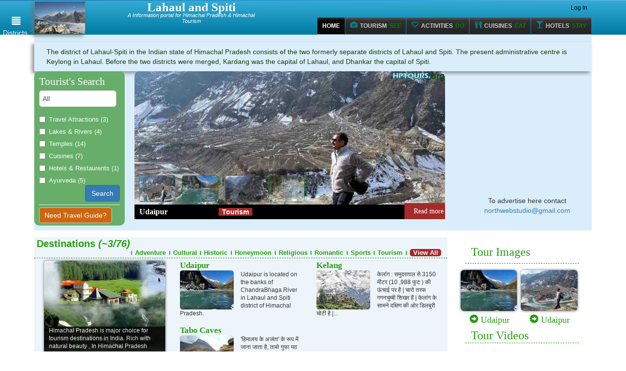

--- FILE ---
content_type: text/html; charset=UTF-8
request_url: https://lahaul-spiti.hptours.org/
body_size: 14214
content:
<!DOCTYPE html>
<html lang="en" dir="ltr" prefix="content: http://purl.org/rss/1.0/modules/content/ dc: http://purl.org/dc/terms/ foaf: http://xmlns.com/foaf/0.1/ rdfs: http://www.w3.org/2000/01/rdf-schema# sioc: http://rdfs.org/sioc/ns# sioct: http://rdfs.org/sioc/types# skos: http://www.w3.org/2004/02/skos/core# xsd: http://www.w3.org/2001/XMLSchema#">
<head>
  <link rel="profile" href="https://www.w3.org/1999/xhtml/vocab" />
  <meta name="viewport" content="width=device-width, initial-scale=1.0">
  <meta name="HandheldFriendly" content="true" />
  <meta name="apple-touch-fullscreen" content="YES" />    
  <!--[if IE]><![endif]-->
<meta http-equiv="Content-Type" content="text/html; charset=utf-8" />
<meta name="google-site-verification" content="FS3Zq2Omth26OROuLd0es5rRR29F9TxzxRLqb52YQzI" />
<link rel="shortcut icon" href="https://lahaul-spiti.hptours.org/sites/all/themes/custom/studiotravel/favicon.ico" type="image/vnd.microsoft.icon" />
<meta name="description" content="The district of Lahaul-Spiti in the Indian state of Himachal Pradesh consists of the two formerly separate districts of Lahaul and Spiti. The present administrative centre is Keylong in Lahaul. Before the two districts were merged, Kardang was the capital of Lahaul, and Dhankar the capital of Spiti. tourism destinations in Lahaul and Spiti, Hotels in Lahaul and Spiti, Lakes in" />
<meta name="abstract" content="The district of Lahaul-Spiti in the Indian state of Himachal Pradesh consists of the two formerly separate districts of Lahaul and Spiti. The present administrative centre is Keylong in Lahaul. Before the two districts were merged, Kardang was the capital of Lahaul, and Dhankar the capital of Spiti. tourism destinations in Lahaul and Spiti, Hotels in Lahaul and Spiti, Lakes in Lahaul and Spiti, Cuisines in Lahaul and Spiti, Things to EAT in Lahaul and Spiti, activities to do in Lahaul and Spiti, Lahaul and Spiti tourism, Lahaul and Spiti travels, Temples in Lahaul and Spiti, Lahaul and Spiti food, how to reach Lahaul and Spiti, Lahaul and Spiti help, Lahaul and Spiti information by HPtours" />
<meta name="keywords" content=", tourism destinations in Lahaul and Spiti, Hotels in Lahaul and Spiti, Lakes in Lahaul and Spiti, Cuisines in Lahaul and Spiti, Things to EAT in Lahaul and Spiti, activities to do in Lahaul and Spiti, Lahaul and Spiti tourism, Lahaul and Spiti travels, Temples in Lahaul and Spiti, Lahaul and Spiti food, how to reach Lahaul and Spiti, Lahaul and Spiti help, Lahaul and Spiti,hptours" />
<meta name="generator" content="Drupal 7 (http://drupal.org)" />
<link rel="canonical" href="https://lahaul-spiti.hptours.org/" />
<link rel="shortlink" href="https://lahaul-spiti.hptours.org/" />
<meta property="og:site_name" content="Lahaul and Spiti" />
<meta property="og:type" content="website" />
<meta property="og:url" content="https://lahaul-spiti.hptours.org/" />
<meta property="og:title" content="Lahaul and Spiti" />
  <title>Lahaul and Spiti | A Information portal for Himachal Pradesh & Himachal Tourism | Hptours.org</title>
  <link type="text/css" rel="stylesheet" href="https://cdn.jsdelivr.net/npm/bootstrap@3.4.1/dist/css/bootstrap.min.css" media="all" />
<link type="text/css" rel="stylesheet" href="https://cdn.jsdelivr.net/npm/@unicorn-fail/drupal-bootstrap-styles@0.0.2/dist/3.3.1/7.x-3.x/drupal-bootstrap.min.css" media="all" />
<link type="text/css" rel="stylesheet" href="/sites/default/files/advagg_css/css__9cWqptSUNYq5YedfIwh33VxtugFVWjDdEsblT8GhLKI__quUjyhSfbEukHj8a0hYvzm9VTmPALmSZvA0xfM_Oxzo__0MmmMIWn_y181lVN9KtMmbjFb8ne70Oilww86lXUf-o.css" media="all" />
<link type="text/css" rel="stylesheet" href="/sites/default/files/advagg_css/css__V4q25nWZD1cmdRYjqJKJAK3l1nJ6QXVnPIYRaZQz1kA__3PWeSxBEp25JZfdB0q4a1THV5KGElJ3sZQngWGz2xDM__0MmmMIWn_y181lVN9KtMmbjFb8ne70Oilww86lXUf-o.css" media="all" />
<link type="text/css" rel="stylesheet" href="/sites/default/files/advagg_css/css__Vv8V0EzWlT6LLp-trKlaeh2tQJuyjuCdFd1WvIz_sBo__AhFvwB_ywXC9w74IuTth8zRU0L0aw-cgiMq1IuPD4TY__0MmmMIWn_y181lVN9KtMmbjFb8ne70Oilww86lXUf-o.css" media="all" />
<link type="text/css" rel="stylesheet" href="/sites/default/files/advagg_css/css__PG8t6mf1rldTI2bmmjWq-5UhP0TPwlLFodiKQpiteFA__2jFZoH1XT6hmCWOkn-eH-PVG7AfGW2Sj4auKd3RKqsg__0MmmMIWn_y181lVN9KtMmbjFb8ne70Oilww86lXUf-o.css" media="all" />
<link type="text/css" rel="stylesheet" href="/sites/default/files/advagg_css/css__eakKKTTk9vC5XKM6bo1dAkRr5ntUf_gCBSmT2phO7lE__xG90s6jBafcmKgb9kLK4NuB4JQ4qPPqXXJ57DF0P-1o__0MmmMIWn_y181lVN9KtMmbjFb8ne70Oilww86lXUf-o.css" media="all" />
<link type="text/css" rel="stylesheet" href="/sites/default/files/advagg_css/css__TPI0q9VmrQmNG2alHGufKcD1x8tfBqWDVF05ne7HggY__9aaCMUjN1EDAcQ871DBt0btyl3tkk3c-XWs0z9hQddY__0MmmMIWn_y181lVN9KtMmbjFb8ne70Oilww86lXUf-o.css" media="all" />
  <!-- HTML5 element support for IE6-8 -->
  <!--[if lt IE 9]>
    <script src="https://cdn.jsdelivr.net/html5shiv/3.7.3/html5shiv-printshiv.min.js"></script>
  <![endif]-->
  <script type="text/javascript">
<!--//--><![CDATA[//><!--
function advagg_fallback(file){var head = document.getElementsByTagName("head")[0];var script = document.createElement("script");script.src = file;script.type = "text/javascript";head.appendChild(script);};
//--><!]]>
</script>
  <script async src="//pagead2.googlesyndication.com/pagead/js/adsbygoogle.js"></script>
    <script>
      (adsbygoogle = window.adsbygoogle || []).push({
        google_ad_client: "ca-pub-2133854294600342",
        enable_page_level_ads: true
      });
    </script>
</head>
<body class="navbar-is-static-top html front not-logged-in no-sidebars page-home domain-lahaul-spiti-cms">
  <div id="skip-link">
    <a href="#main-content" class="element-invisible element-focusable">Skip to main content</a>
  </div>
    <section id="page" class="toggled">
  <div class="ui left vertical inverted sidebar labeled menu" id="slide-nav">
    <div class="sidebar-nav">
                <div class="region region-domain-menu">
    <section id="block-hptours-global-hptours-tour-widget" class="block block-hptours-global clearfix">

      
  <a href="http://hptours.org/" class="domain-nav item" title="Visit Himachal Pradesh">Himachal <i class="right arrow icon"></i></a><a href="http://mandi.hptours.org/" class="domain-nav item" title="Visit Mandi District">Mandi <i class="right arrow icon"></i></a><a href="http://kullu.hptours.org/" class="domain-nav item" title="Visit Kullu">Kullu<i class="right arrow icon"></i></a><a href="http://bilaspur.hptours.org/" class="domain-nav item" title="Visit Bilaspur">Bilaspur<i class="right arrow icon"></i></a><a href="http://chamba.hptours.org/" class="domain-nav item" title="Visit Chamba">Chamba<i class="right arrow icon"></i></a><a href="http://hamirpur.hptours.org/" class="domain-nav item" title="Visit Hamirpur">Hamirpur<i class="right arrow icon"></i></a><a href="http://kinnaur.hptours.org/" class="domain-nav item" title="Visit Kinnaur">Kinnaur<i class="right arrow icon"></i></a><a href="https://lahaul-spiti.hptours.org/" class="domain-nav domain-nav-current domain-current item" title="Visit Lahaul and Spiti">Lahaul and Spiti<i class="right arrow icon"></i></a><a href="http://shimla.hptours.org/" class="domain-nav item" title="Visit Shimla">Shimla<i class="right arrow icon"></i></a><a href="http://solan.hptours.org/" class="domain-nav item" title="Visit Solan">Solan<i class="right arrow icon"></i></a><a href="http://sirmaur.hptours.org/" class="domain-nav item" title="Visit Sirmaur">Sirmaur<i class="right arrow icon"></i></a><a href="http://kangra.hptours.org/" class="domain-nav item" title="Visit Kangra">Kangra<i class="right arrow icon"></i></a><a href="http://una.hptours.org/" class="domain-nav item" title="Visit Una">Una<i class="right arrow icon"></i></a>
</section>
  </div>
          </div>
  </div>
  <div class="pushable" id="page-content-wrapper">
    <div class="ui black big launch right attached fixed button" id="menu-toggle">
    <i class="reorder icon content glyphicon glyphicon-align-justify"></i>
    <span class="text hidden-xs">Districts</span>
    </div>
    <div class="pusher">
      <header>
        <div id="zone-header-wrapper">
                    <div id="section-header" class="col-sm-12 pull-left">

            <div class="grid-8 col-sm-8 region region-menu">

            </div>
          </div>
        </div>
        <div id="navbar" role="banner" class="navbar navbar-static-top navbar-default">
          <div class="container">
            <div class="navbar-header">
              <div class="grid-12 col-sm-12 col-xs-10 region region-branding">
                <div class="branding-data clearfix">
                                    <div class="logo-img col-xs-3 col-sm-4">
                    <a href="/" alt="Lahaul and Spiti " title="Lahaul and Spiti  "><img typeof="foaf:Image" class="img-responsive" src="https://lahaul-spiti.hptours.org/sites/default/files/styles/domain_logo/public/domain-logo/lahaul%20spiti%20District%20Logo%20Himachal%20Pradesh.jpg?itok=QZIiScpb" width="105" height="75" alt="Lahaul and Spitilahaul spiti District Logo Himachal Pradesh" title="lahaul spiti District Logo Himachal Pradesh" /></a>                  </div>
                                                                        <hgroup class="col-xs-9 col-sm-8 site-name-slogan">
                                                                                <h1 class="site-name"><a href="/" title="Home Lahaul and Spiti" class="active">Lahaul and Spiti</a></h1>
                                                                                                    <h6 class="site-slogan">A Information portal for Himachal Pradesh &amp; Himachal Tourism</h6>
                                      </hgroup>
                                  </div>
              </div>
                            <a class="name navbar-brand hidden" href="/" title="Home">Lahaul and Spiti</a>
                            <div class="col-xs-2">
                <!-- .btn-navbar is used as the toggle for collapsed navbar content -->
                <button type="button" class="navbar-toggle" data-toggle="collapse" data-target=".navbar-collapse">
                  <span class="sr-only">Toggle navigation</span>
                  <span class="icon-bar"></span>
                  <span class="icon-bar"></span>
                  <span class="icon-bar"></span>
                </button>
              </div>
            </div>

                          <div class="navbar-collapse collapse">
                <nav role="navigation">
                                                        <ul class="menu nav navbar-nav secondary hidden-xs"><li class="first leaf"><a href="https://www.facebook.com/HimachalPradeshTours" title="Follow Hptours on Facebook"><i class="icon facebook sign"></i></a></li>
<li class="leaf"><a href="https://plus.google.com/113784100227704441146" title=""><i class="icon google plus sign"></i></a></li>
<li class="leaf"><a href="https://twitter.com/inderweb" title=""><i class="icon twitter sign"></i></a></li>
<li class="last leaf"><a href="/user/login" title="">Log In</a></li>
</ul>                                                        <ul class="menu nav navbar-nav primary"><li class="first leaf active"><a href="/" title="Himachal Pradesh Tourism Guide home" class="active"><i class="icon-home"></i>Home</a></li>
<li class="leaf"><a href="/destinations" title="Tourism"><span class="icon glyphicon glyphicon-camera" aria-hidden="true"></span>Tourism <em>SEE</em></a></li>
<li class="leaf"><a href="/activities" title="Do Activities in Himachal Pradesh"><span class="icon glyphicon glyphicon-heart-empty" aria-hidden="true"></span>Activities <em>DO</em></a></li>
<li class="leaf"><a href="/cuisines" title="EAT cusines in Himachal Pradesh"><span class="icon glyphicon glyphicon-cutlery" aria-hidden="true"></span>Cuisines <em>EAT</em></a></li>
<li class="last leaf"><a href="/hotels" title="Explore Hotels in Himachal Pradesh"><span class="icon glyphicon glyphicon-glass" aria-hidden="true"></span>Hotels <em>STAY</em></a></li>
</ul>                                  </nav>
              </div>
                      </div>
        </div>
      </header>

      
      <div class="main-container container">
        <div class="row">
        
          <section class="col-sm-12">
                        <a id="main-content"></a>
                                                                                                    <div class="region region-content">
    <section id="block-system-main" class="block block-system clearfix">

      
  <div class="panel-display panel-3col-stacked clearfix" >
      <div class="panel-panel panel-col-top">
      <div class="inside"><div class="panel-pane pane-block pane-tour-domain-hptours-domain-info grid-12 tours-about alpha col-sm-12"  >
  
      
  
  <div class="pane-content">
    The district of Lahaul-Spiti in the Indian state of Himachal Pradesh consists of the two formerly separate districts of Lahaul and Spiti. The present administrative centre is Keylong in Lahaul. Before the two districts were merged, Kardang was the capital of Lahaul, and Dhankar the capital of Spiti.
  </div>

  
  </div>
<div class="panel-separator"></div><div class="panel-pane pane-tours-search tour-search-block grid-2 col-sm-6 col-lg-2 search-style-light-green tour-search-block"  >
  
      
  
  <div class="pane-content">
    
   <div class="category-line">
      <h2 class="browse-header">Tourist's Search</h2>
	</div>
    <form action="/" method="post" id="tour-search-api-form" accept-charset="UTF-8"><div><div class="form-item form-item-destination form-type-textfield form-group"><input title="Search Travel attarctions in Lahaul and Spiti" class="form-control form-text" type="text" id="edit-destination" name="destination" value="All" size="20" maxlength="128" /></div><div id="edit-search-options" class="form-checkboxes"><div class="form-item form-item-search-options-destinations form-type-checkbox checkbox"> <label class="control-label" for="edit-search-options-destinations"><input type="checkbox" id="edit-search-options-destinations" name="search_options[destinations]" value="destinations" class="form-checkbox" /><a href="/destinations" title="Explore all Travel Attractions &amp; Destinations in Lahaul and Spiti">Travel Attractions (3)</a></label>
</div><div class="form-item form-item-search-options-lakes form-type-checkbox checkbox"> <label class="control-label" for="edit-search-options-lakes"><input type="checkbox" id="edit-search-options-lakes" name="search_options[lakes]" value="lakes" class="form-checkbox" /><a href="/lakes" title="Explore all Lakes &amp; Rivers in Lahaul and Spiti">Lakes &amp; Rivers (4)</a></label>
</div><div class="form-item form-item-search-options-temples form-type-checkbox checkbox"> <label class="control-label" for="edit-search-options-temples"><input type="checkbox" id="edit-search-options-temples" name="search_options[temples]" value="temples" class="form-checkbox" /><a href="/temples" title="Explore all Temples in Lahaul and Spiti">Temples (14)</a></label>
</div><div class="form-item form-item-search-options-cuisines form-type-checkbox checkbox"> <label class="control-label" for="edit-search-options-cuisines"><input type="checkbox" id="edit-search-options-cuisines" name="search_options[cuisines]" value="cuisines" class="form-checkbox" /><a href="/cuisines" title="Explore all cuisines in Lahaul and Spiti">Cuisines (7)</a></label>
</div><div class="form-item form-item-search-options-hotels form-type-checkbox checkbox"> <label class="control-label" for="edit-search-options-hotels"><input type="checkbox" id="edit-search-options-hotels" name="search_options[hotels]" value="hotels" class="form-checkbox" /><a href="/hotels" title="Explore all Hotels in Lahaul and Spiti">Hotels &amp; Restaurents (1)</a></label>
</div><div class="form-item form-item-search-options-ayurveda form-type-checkbox checkbox"> <label class="control-label" for="edit-search-options-ayurveda"><input type="checkbox" id="edit-search-options-ayurveda" name="search_options[Ayurveda]" value="Ayurveda" class="form-checkbox" /><a href="/ayurveda" title="Explore all ayurveda in Lahaul and Spiti">Ayurveda (5)</a></label>
</div></div><button class="quick-submit btn btn-primary form-submit" type="submit" id="edit-submit" name="op" value="Search">Search</button>
<hr/><button title="Contact Us for Better Tour &amp; Travel Guide" class="travel-guide btn btn-default form-submit" type="submit" id="edit-guide" name="op" value="Need Travel Guide?">Need Travel Guide?</button>
<input type="hidden" name="form_build_id" value="form-9mXFjvruQ7SL4EAPXoObTv8xwy7aFa7Nog2OMDdAedM" />
<input type="hidden" name="form_id" value="tour_search_api_form" />
</div></form>  </div>

  
  </div>
<div class="panel-separator"></div><div class="panel-pane pane-custom pane-2 grid-3 omega featured-links alpha box-bg-white col-sm-6 col-lg-3 pull-right col-xs-12 "  >
  
      
  
  <div class="pane-content">
    <div class="ads-outer-wrapper">
<div class="ads-inner">
<!-- NorthWeb250 --><p><ins class="adsbygoogle" style="display:inline-block;max-width:250px;width:100%;height:250px" data-ad-client="ca-pub-2133854294600342" data-ad-slot="2614510907"></ins></p>
<script type="text/javascript">
<!--//--><![CDATA[// ><!--

(adsbygoogle = window.adsbygoogle || []).push({});

//--><!]]>
</script><div>To advertise here contact <a href="/cdn-cgi/l/email-protection#e48a8b96908c938186979091808d8ba48389858d88ca878b89"><span class="__cf_email__" data-cfemail="d3bdbca1a7bba4b6b1a0a7a6b7babc93b4beb2babffdb0bcbe">[email&#160;protected]</span></a></div>
</div>
</div>
  </div>

  
  </div>
<div class="panel-separator"></div><div class="panel-pane pane-block pane-ddblock-3 grid-7 omega featured-slideshow col-sm-12 col-lg-7"  >
  
      
  
  <div class="pane-content">
    <!-- dynamic display block slideshow -->
<div id="ddblock-3" class="ddblock-cycle-featured clearfix">
  <div class="slider-container clearfix">
    <div class="container-inner clearfix">
       
        <!-- slider content -->
        <div class="slider clearfix">
          <div class="slider-inner clearfix">
                                <div class="slide clearfix slider-pager-onright">
              <div class="slide-inner clearfix">
                              <a href="/destinations/tourism/udaipur"><img typeof="foaf:Image" class="img-responsive" src="https://lahaul-spiti.hptours.org/sites/default/files/styles/tour_slideshow/public/images/ChandraBhaga%20river%20view%20near%20udaipur.jpg?itok=wuSnrvzW" width="649" height="305" alt="ChandraBhaga river view near Udaipur" title="ChandraBhaga river view near Udaipur" /></a>                            <div class="slide-text slide-text-horizontal slide-text-bottom clearfix">
                <div class="slide-text-inner clearfix">
                                      <div class="slide-title slide-title-horizontal clearfix">
                      <div class="slide-title-inner clearfix">
                        <h2><a href="/destinations/tourism/udaipur">Udaipur</a></h2>
                        
                      </div> <!-- slide-title-inner-->
                    </div>  <!-- slide-title-->
                               <div class="slide-cat">
                  <a href="/destinations/tourism" typeof="skos:Concept" property="rdfs:label skos:prefLabel" datatype="">Tourism</a>          </div>
                                                                            <div class="slide-read-more slide-read-more-horizontal clearfix">
                          <p><a href="/destinations/tourism/udaipur" class="read-more-slide">Read more</a></p>
                        </div><!-- slide-read-more-->
                                        </div> <!-- slide-text-inner-->
                    </div>  <!-- slide-text-->
                  </div> <!-- slide-inner-->
                </div>  <!-- slide-->
                      <div class="slide clearfix slider-pager-onright">
              <div class="slide-inner clearfix">
                              <a href="/destinations/tourism/udaipur"><img typeof="foaf:Image" class="img-responsive" src="https://lahaul-spiti.hptours.org/sites/default/files/styles/tour_slideshow/public/images/Udaipur%20lahaul%20spiti%20banks%20of%20ChandraBhaga.jpg?itok=f3Epnnzy" width="649" height="305" alt="Udaipur lahaul spiti banks of ChandraBhaga" title="Udaipur lahaul spiti banks of ChandraBhaga" /></a>                            <div class="slide-text slide-text-horizontal slide-text-bottom clearfix">
                <div class="slide-text-inner clearfix">
                                      <div class="slide-title slide-title-horizontal clearfix">
                      <div class="slide-title-inner clearfix">
                        <h2><a href="/destinations/tourism/udaipur">Udaipur</a></h2>
                        
                      </div> <!-- slide-title-inner-->
                    </div>  <!-- slide-title-->
                               <div class="slide-cat">
                  <a href="/destinations/tourism" typeof="skos:Concept" property="rdfs:label skos:prefLabel" datatype="">Tourism</a>          </div>
                                                                            <div class="slide-read-more slide-read-more-horizontal clearfix">
                          <p><a href="/destinations/tourism/udaipur" class="read-more-slide">Read more</a></p>
                        </div><!-- slide-read-more-->
                                        </div> <!-- slide-text-inner-->
                    </div>  <!-- slide-text-->
                  </div> <!-- slide-inner-->
                </div>  <!-- slide-->
                      <div class="slide clearfix slider-pager-onright">
              <div class="slide-inner clearfix">
                              <a href="/lakes/chinaab"><img typeof="foaf:Image" class="img-responsive" src="https://lahaul-spiti.hptours.org/sites/default/files/styles/tour_slideshow/public/images/chinav%20river%20lahol%20spiti2.jpg?itok=Yeo-pg-D" width="649" height="305" alt="" title="chinav river lahol spiti " /></a>                            <div class="slide-text slide-text-horizontal slide-text-bottom clearfix">
                <div class="slide-text-inner clearfix">
                                      <div class="slide-title slide-title-horizontal clearfix">
                      <div class="slide-title-inner clearfix">
                        <h2><a href="/lakes/chinaab">Chinaab</a></h2>
                        
                      </div> <!-- slide-title-inner-->
                    </div>  <!-- slide-title-->
                               <div class="slide-cat">
                  <a href="/lakes" typeof="skos:Concept" property="rdfs:label skos:prefLabel" datatype="">Lakes</a>          </div>
                                                                            <div class="slide-read-more slide-read-more-horizontal clearfix">
                          <p><a href="/lakes/chinaab" class="read-more-slide">Read more</a></p>
                        </div><!-- slide-read-more-->
                                        </div> <!-- slide-text-inner-->
                    </div>  <!-- slide-text-->
                  </div> <!-- slide-inner-->
                </div>  <!-- slide-->
                      <div class="slide clearfix slider-pager-onright">
              <div class="slide-inner clearfix">
                              <a href="/lakes/tons-river"><img typeof="foaf:Image" class="img-responsive" src="https://lahaul-spiti.hptours.org/sites/default/files/styles/tour_slideshow/public/images/tons%20river.jpg?itok=TpnfFT6e" width="649" height="305" alt="hptous.org" title="tons river sirmour hp" /></a>                            <div class="slide-text slide-text-horizontal slide-text-bottom clearfix">
                <div class="slide-text-inner clearfix">
                                      <div class="slide-title slide-title-horizontal clearfix">
                      <div class="slide-title-inner clearfix">
                        <h2><a href="/lakes/tons-river">Tons River </a></h2>
                        
                      </div> <!-- slide-title-inner-->
                    </div>  <!-- slide-title-->
                               <div class="slide-cat">
                  <a href="/lakes" typeof="skos:Concept" property="rdfs:label skos:prefLabel" datatype="">Lakes</a>          </div>
                                                                            <div class="slide-read-more slide-read-more-horizontal clearfix">
                          <p><a href="/lakes/tons-river" class="read-more-slide">Read more</a></p>
                        </div><!-- slide-read-more-->
                                        </div> <!-- slide-text-inner-->
                    </div>  <!-- slide-text-->
                  </div> <!-- slide-inner-->
                </div>  <!-- slide-->
                                </div> <!-- slider-inner-->
                    </div>  <!-- slider-->
                      <div class="slider-right-box">    <div class="slider-right-box-inner">
<!-- custom pager with images. --> 

<div id="ddblock-custom-pager-3" class="custom-pager clear-block border">
 <div  class="custom-pager-inner clear-block border">
  
   
   
    
     <div class="custom-pager-item custom-pager-item-0">
      <div class="custom-pager-item-inner"> 
       <a href="#" title="navigate to topic" class="pager-link"><img typeof="foaf:Image" class="img-responsive" src="https://lahaul-spiti.hptours.org/sites/default/files/styles/tour_slideshow/public/images/ChandraBhaga%20river%20view%20near%20udaipur.jpg?itok=wuSnrvzW" width="649" height="305" alt="ChandraBhaga river view near Udaipur" title="ChandraBhaga river view near Udaipur" /></a>
      </div>
     </div> <!-- /custom-pager-item -->
      
    
     <div class="spacer-vertical"></div>
    
   
    
     <div class="custom-pager-item custom-pager-item-1">
      <div class="custom-pager-item-inner"> 
       <a href="#" title="navigate to topic" class="pager-link"><img typeof="foaf:Image" class="img-responsive" src="https://lahaul-spiti.hptours.org/sites/default/files/styles/tour_slideshow/public/images/Udaipur%20lahaul%20spiti%20banks%20of%20ChandraBhaga.jpg?itok=f3Epnnzy" width="649" height="305" alt="Udaipur lahaul spiti banks of ChandraBhaga" title="Udaipur lahaul spiti banks of ChandraBhaga" /></a>
      </div>
     </div> <!-- /custom-pager-item -->
      
    
     <div class="spacer-vertical"></div>
    
   
    
     <div class="custom-pager-item custom-pager-item-2">
      <div class="custom-pager-item-inner"> 
       <a href="#" title="navigate to topic" class="pager-link"><img typeof="foaf:Image" class="img-responsive" src="https://lahaul-spiti.hptours.org/sites/default/files/styles/tour_slideshow/public/images/chinav%20river%20lahol%20spiti2.jpg?itok=Yeo-pg-D" width="649" height="305" alt="" title="chinav river lahol spiti " /></a>
      </div>
     </div> <!-- /custom-pager-item -->
      
    
     <div class="spacer-vertical"></div>
    
   
    
     <div class="custom-pager-item custom-pager-item-3">
      <div class="custom-pager-item-inner"> 
       <a href="#" title="navigate to topic" class="pager-link"><img typeof="foaf:Image" class="img-responsive" src="https://lahaul-spiti.hptours.org/sites/default/files/styles/tour_slideshow/public/images/tons%20river.jpg?itok=TpnfFT6e" width="649" height="305" alt="hptous.org" title="tons river sirmour hp" /></a>
      </div>
     </div> <!-- /custom-pager-item -->
      
    
     <div class="spacer-vertical"></div>
    
   
  
 </div> <!-- /pager-inner-->
</div>  <!-- /pager-->

</div></div>
 
                                  <!-- prev/next pager on slide -->
 
    </div> <!-- container-inner-->
  </div> <!--container-->
</div> <!--  template -->
  </div>

  
  </div>
</div>
    </div>
  
  <div class="center-wrapper">
    <div class="panel-panel panel-col-first">
      <div class="inside"></div>
    </div>

    <div class="panel-panel panel-col">
      <div class="inside"></div>
    </div>

    <div class="panel-panel panel-col-last">
      <div class="inside"></div>
    </div>
  </div>

      <div class="panel-panel panel-col-bottom">
      <div class="inside"><div class="panel-pane pane-panels-mini pane-top-news"  >
  
      
  
  <div class="pane-content">
    <div class="panel-display studio-grid omega-grid omega-12-twocol-9-3" id="mini-panel-top_news">
  <div class="panel-panel grid-9 col-sm-12 col-md-9 no-padding">
    <div class="inside"><div class="panel-pane pane-hptours-embeded-taxonomy color-green"  >
  
        <h2 class="pane-title">
      <a href="/destinations">Destinations <em> (~3/76)</em></a><ul class="subcats"><li><a href="/explore/destinations/adventure">Adventure</a></li>
<li><a href="/explore/destinations/cultural"> Cultural</a></li>
<li><a href="/explore/destinations/historic"> Historic</a></li>
<li><a href="/explore/destinations/honeymoon"> Honeymoon</a></li>
<li><a href="/explore/destinations/religious"> Religious</a></li>
<li><a href="/explore/destinations/romantic"> Romantic</a></li>
<li><a href="/explore/destinations/sports"> Sports</a></li>
<li><a href="/explore/destinations/tourism"> Tourism</a></li>
<li class="view-all"><a href="/destinations">View All</a></li>
</ul>    </h2>
    
  
  <div class="pane-content">
    
<div class="panel-display panel-3col-33 studio-grid studio-3col clearfix" id="mini-panel-news_categories">
  
<div class="panel-panel grid-4 col-sm-4">
    <div class="inside"><div class="panel-pane pane-entity-field pane-taxonomy-term-field-image left news-img"  >
  
      
  
  <div class="pane-content">
    <div class="field field-name-field-image field-type-image field-label-hidden"><div class="field-items"><div class="field-item even"><a href="/destinations"><img typeof="foaf:Image" class="img-responsive" src="https://lahaul-spiti.hptours.org/sites/default/files/styles/tour_slideshow_small/public/tourism-destinations-in-himachal-pradesh.jpg?itok=lGnTBVCA" width="250" height="200" alt="" /></a></div></div></div>  </div>

  
  </div>
<div class="panel-separator"></div><div class="panel-pane pane-term-description news-desc"  >
  
      
  
  <div class="pane-content">
    <p>Himachal Pradesh is major choice for tourism destinations in India. Rich with natural beauty , In Himachal Pradesh there are a lot of beautiful rivers, lakes, Valley views, Hills, Forests etc which no one would like to miss ever.</p>
  </div>

  
  </div>
</div>
  </div>
  <div class="panel-panel grid-4 col-sm-4">
    <div class="inside"><div class="panel-pane pane-views pane-news-categories"  >
  
      
  
  <div class="pane-content">
    <div class="view view-news-categories view-id-news_categories view-display-id-default view-dom-id-10ec77a8e855a2a703bf9b8d089c6c88">
        
  
  
      <div class="view-content">
        <div class="views-row views-row-1 views-row-odd views-row-first tour-news-item">
      
          <h3 class="field-content"><a href="/destinations/tourism/udaipur">Udaipur</a></h3>    
          <a href="/destinations/tourism/udaipur"><img typeof="foaf:Image" class="img-responsive" src="https://lahaul-spiti.hptours.org/sites/default/files/styles/category_thumbnail/public/images/Udaipur%20lahaul%20spiti%20banks%20of%20ChandraBhaga.jpg?itok=loWRL3uZ" width="110" height="80" alt="Udaipur lahaul spiti banks of ChandraBhaga" title="Udaipur lahaul spiti banks of ChandraBhaga" /></a>    
          <p>Udaipur is located on the banks of ChandraBhaga River in Lahaul and Spiti district of Himachal Pradesh.</p>    </div>
  <div class="views-row views-row-2 views-row-even views-row-last tour-news-item">
      
          <h3 class="field-content"><a href="/destinations/tabo-caves">Tabo Caves </a></h3>    
          <a href="/destinations/tabo-caves"><img typeof="foaf:Image" class="img-responsive" src="https://lahaul-spiti.hptours.org/sites/default/files/styles/category_thumbnail/public/images/tabo%20cave%20lahol%20spiti.jpg?itok=0y7qWTLg" width="110" height="80" alt="hptours.org " title="tabo caves lahol and spiti " /></a>    
          <p>'हिमालय के अजंता' के रूप में जाना जाता है, ताबो गुफा मठ के नजदीक स्थित है, जो काज़ा, स्पीति शहर से लगभग 45 किमी दूर है। बिक्रम खाल्को...</p>    </div>
    </div>
  
  
  
  
  
  
</div>  </div>

  
  </div>
</div>
  </div>

  <div class="panel-panel grid-4 col-sm-4">
    <div class="inside"><div class="panel-pane pane-views pane-news-categories"  >
  
      
  
  <div class="pane-content">
    <div class="view view-news-categories view-id-news_categories view-display-id-default view-dom-id-ddbeec1b5a2f80c9854c24b1ab7f9fc7">
        
  
  
      <div class="view-content">
        <div class="views-row views-row-1 views-row-odd views-row-first views-row-last tour-news-item">
      
          <h3 class="field-content"><a href="/destinations/kelang">Kelang </a></h3>    
          <a href="/destinations/kelang"><img typeof="foaf:Image" class="img-responsive" src="https://lahaul-spiti.hptours.org/sites/default/files/styles/category_thumbnail/public/images/keylong%20lahaul%20spiti.jpg?itok=IkprdCD8" width="110" height="80" alt="keylong lahaul spiti" title="keylong lahaul spiti" /></a>    
          <p>केलांग : समुदरताल से 3150 मीटर (10 ,988  फुट ) की ऊंचाई पर है | चारो तरफ गगनचुम्बी शिखर हैं | केलांग के सामने दक्षिण की ओर डिलबुरी चोटी है |...</p>    </div>
    </div>
  
  
  
  
  
  
</div>  </div>

  
  </div>
</div>
  </div>
</div>
  </div>

  
  </div>
</div>
  </div>
  <div class="panel-panel grid-3 col-sm-12 col-md-3 no-padding">
    <div class="inside"><div class="panel-pane pane-views pane-slideshow color-green image-gallery image-gallery-thumb"  >
  
        <h2 class="pane-title">
      <i class=" icon-picture icon"></i>Tour Images    </h2>
    
  
  <div class="pane-content">
    <div class="view view-slideshow view-id-slideshow view-display-id-image_gallery view-dom-id-deff185cdb5f233148746021bd754284">
        
  
  
      <div class="view-content">
      <div class="item-list">    <ul>          <li class="views-row views-row-1 views-row-odd views-row-first">  
  <div class="views-field views-field-field-image">        <div class="field-content"><a href="/destinations/tourism/udaipur/images" title="Udaipur lahaul spiti banks of ChandraBhaga"><img typeof="foaf:Image" class="img-responsive" src="https://lahaul-spiti.hptours.org/sites/default/files/styles/category_thumbnail/public/images/Udaipur%20lahaul%20spiti%20banks%20of%20ChandraBhaga.jpg?itok=loWRL3uZ" width="110" height="80" alt="Udaipur lahaul spiti banks of ChandraBhaga" title="Udaipur lahaul spiti banks of ChandraBhaga" /></a></div>  </div>  
  <div class="views-field views-field-title">        <h4 class="field-content"><a href="/destinations/tourism/udaipur">Udaipur</a></h4>  </div></li>
          <li class="views-row views-row-2 views-row-even views-row-last">  
  <div class="views-field views-field-field-image">        <div class="field-content"><a href="/destinations/tourism/udaipur/images" title="ChandraBhaga river view near Udaipur"><img typeof="foaf:Image" class="img-responsive" src="https://lahaul-spiti.hptours.org/sites/default/files/styles/category_thumbnail/public/images/ChandraBhaga%20river%20view%20near%20udaipur.jpg?itok=txK-isJh" width="110" height="80" alt="ChandraBhaga river view near Udaipur" title="ChandraBhaga river view near Udaipur" /></a></div>  </div>  
  <div class="views-field views-field-title">        <h4 class="field-content"><a href="/destinations/tourism/udaipur">Udaipur</a></h4>  </div></li>
      </ul></div>    </div>
  
  
  
  
  
  
</div>  </div>

  
  </div>
<div class="panel-separator"></div><div class="panel-pane pane-views pane-slideshow  color-green image-gallery video-gallery-thumb"  >
  
        <h2 class="pane-title">
      <i class="icon icon-facetime-video"></i>Tour Videos    </h2>
    
  
  <div class="pane-content">
    <div class="view view-slideshow view-id-slideshow view-display-id-video_gallery view-dom-id-4cdbe74180c3dc8a641dabd84cfcbd67">
        
  
  
      <div class="view-content">
      <div class="item-list">    <ul>          <li class="views-row views-row-1 views-row-odd views-row-first">  
  <div class="views-field views-field-title">        <h4 class="field-content"><a href="http://hptours.org/cuisines/sarson-ka-saag">Sarson Ka Saag</a></h4>  </div></li>
          <li class="views-row views-row-2 views-row-even views-row-last">  
  <div class="views-field views-field-title">        <h4 class="field-content"><a href="http://hptours.org/cuisines/colocasia-patrodu">Colocasia patro</a></h4>  </div></li>
      </ul></div>    </div>
  
  
  
  
  
  
</div>  </div>

  
  </div>
</div>
  </div>
</div>
  </div>

  
  </div>
<div class="panel-separator"></div><div class="panel-pane pane-hptours-embeded-taxonomy color-brown grid-10 alpha col-sm-12 col-md-10"  >
  
        <h2 class="pane-title">
      <a href="/temples">Temples <em> (~14/183)</em></a><ul class="subcats"><li><a href="/explore/temples/cultural">Cultural</a></li>
<li><a href="/explore/temples/educational"> Educational</a></li>
<li><a href="/explore/temples/historic"> Historic</a></li>
<li><a href="/explore/temples/religious"> Religious</a></li>
<li><a href="/explore/temples/spirtual"> Spirtual</a></li>
<li class="view-all"><a href="/temples">View All</a></li>
</ul>    </h2>
    
  
  <div class="pane-content">
    
<div class="panel-display panel-3col-33 studio-grid studio-3col clearfix" id="mini-panel-news_categories-1">
  
<div class="panel-panel grid-4 col-sm-4">
    <div class="inside"><div class="panel-pane pane-entity-field pane-taxonomy-term-field-image left news-img"  >
  
      
  
  <div class="pane-content">
    <div class="field field-name-field-image field-type-image field-label-hidden"><div class="field-items"><div class="field-item even"><a href="/temples"><img typeof="foaf:Image" class="img-responsive" src="https://lahaul-spiti.hptours.org/sites/default/files/styles/tour_slideshow_small/public/temples.jpg?itok=EP7EiLPp" width="250" height="200" alt="" /></a></div></div></div>  </div>

  
  </div>
<div class="panel-separator"></div><div class="panel-pane pane-term-description news-desc"  >
  
      
  
  <div class="pane-content">
    <p>Himachal Pradesh. It is located at an altitude of about 2,438 m in the Kullu Valley. Bijli Mahadev is one of the excellent temples in India. Located 10 km from Kullu across the Beas river, it can be approached by a rewarding trek of 3 km.<br />
A panoramic view of Kullu and Paravati valleys can be seen from the temple. The 60 feet high staff of Bijli Mahadev</p>
  </div>

  
  </div>
</div>
  </div>
  <div class="panel-panel grid-4 col-sm-4">
    <div class="inside"><div class="panel-pane pane-views pane-news-categories"  >
  
      
  
  <div class="pane-content">
    <div class="view view-news-categories view-id-news_categories view-display-id-default view-dom-id-bf585248c3a73f85d299b8589db53873">
        
  
  
      <div class="view-content">
        <div class="views-row views-row-1 views-row-odd views-row-first tour-news-item">
      
          <h3 class="field-content"><a href="/temples/ki-gompa-kaza">Ki Gompa, KAZA </a></h3>    
          <a href="/temples/ki-gompa-kaza"><img typeof="foaf:Image" class="img-responsive" src="https://lahaul-spiti.hptours.org/sites/default/files/styles/category_thumbnail/public/images/Ki%20Monastery.jpg?itok=XFHNlte0" width="110" height="80" alt="hptours.com " title="ki monestry lahol and spiti" /></a>    
          <p>की गोम्पा-यह समुद्रतल से 4116 मीटर (13,500 फुट) की ऊंचाई पर काजा से 12 किलोमीटर दुर पहाड़ी पर स्थित है। यह दूर से किसी किले जैसी दिखती है। इसे...</p>    </div>
  <div class="views-row views-row-2 views-row-even views-row-last tour-news-item">
      
          <h3 class="field-content"><a href="/temples/dhankar-gompa-dhankar-village">Dhankar Gompa (Dhankar Village)</a></h3>    
          <a href="/temples/dhankar-gompa-dhankar-village"><img typeof="foaf:Image" class="img-responsive" src="https://lahaul-spiti.hptours.org/sites/default/files/styles/category_thumbnail/public/images/dhankar%20gompa2.jpg?itok=yRwxUCB_" width="110" height="80" alt="hptours.com " title="dhankr gompa lahol sapiti" /></a>    
          <p>डंखर गोम्पा- इनमें कई कक्ष हैं। सौ के लगभग लामा रहते हैं। सर्दियों में इनकी संख्या अढ़ाई सौ से तीन सौ तक हो जाती है। गोम्पा में वेरचन की...</p>    </div>
    </div>
  
  
  
  
  
  
</div>  </div>

  
  </div>
</div>
  </div>

  <div class="panel-panel grid-4 col-sm-4">
    <div class="inside"><div class="panel-pane pane-views pane-news-categories"  >
  
      
  
  <div class="pane-content">
    <div class="view view-news-categories view-id-news_categories view-display-id-default view-dom-id-71268227acb51f92f4b771b08cef617a">
        
  
  
      <div class="view-content">
        <div class="views-row views-row-1 views-row-odd views-row-first tour-news-item">
      
          <h3 class="field-content"><a href="/temples/guru-ghantal-gompa-keylong">Guru Ghantal Gompa, Keylong</a></h3>    
          <a href="/temples/guru-ghantal-gompa-keylong"><img typeof="foaf:Image" class="img-responsive" src="https://lahaul-spiti.hptours.org/sites/default/files/styles/category_thumbnail/public/images/guru%20ghantal%20ministry.jpg?itok=e7AcRJ70" width="110" height="80" alt="hptours.com " title="guru ghantal ministry " /></a>    
          <p>गुरु घण्टाल गोम्पा-समुद्रतल से 3000 मीटर (9840 फुट) की ऊंचाई पर गोम्पा केलांग से 13 किलोमीटर और चंद्रभागा के संगम स्थल तांदी से चार किलोमीटर...</p>    </div>
  <div class="views-row views-row-2 views-row-even views-row-last tour-news-item">
      
          <h3 class="field-content"><a href="/temples/tayul-gompa-keylong">Tayul Gompa Keylong</a></h3>    
          <a href="/temples/tayul-gompa-keylong"><img typeof="foaf:Image" class="img-responsive" src="https://lahaul-spiti.hptours.org/sites/default/files/styles/category_thumbnail/public/images/Tayul_Monastery6.jpg?itok=2qJgpLh_" width="110" height="80" alt="hptours.com " title="Tayul gompa lahol and sapiti" /></a>    
          <p>तायुल गोम्पा-केलांग से तायुल गोम्पा छ: किलोमीटर की दुरी पर है तथा समुद्रतल से 3,900 मीटर (12,900 फुट) की ऊंचाई पर स्थित है। गोम्पा प्राचीन है...</p>    </div>
    </div>
  
  
  
  
  
  
</div>  </div>

  
  </div>
</div>
  </div>
</div>
  </div>

  
  </div>
<div class="panel-separator"></div><div class="panel-pane pane-hptours-embeded-taxonomy color-blue"  >
  
        <h2 class="pane-title">
      <a href="/lakes">Lakes <em> (~4/48)</em></a><ul class="subcats"><li><a href="/explore/lakes/adventure">Adventure</a></li>
<li><a href="/explore/lakes/historic"> Historic</a></li>
<li><a href="/explore/lakes/honeymoon"> Honeymoon</a></li>
<li><a href="/explore/lakes/romantic"> Romantic</a></li>
<li><a href="/explore/lakes/sports"> Sports</a></li>
<li><a href="/explore/lakes/tourism"> Tourism</a></li>
<li class="view-all"><a href="/lakes">View All</a></li>
</ul>    </h2>
    
  
  <div class="pane-content">
    
<div class="panel-display panel-3col-33 studio-grid studio-3col clearfix" id="mini-panel-news_categories-2">
  
<div class="panel-panel grid-4 col-sm-4">
    <div class="inside"><div class="panel-pane pane-entity-field pane-taxonomy-term-field-image left news-img"  >
  
      
  
  <div class="pane-content">
    <div class="field field-name-field-image field-type-image field-label-hidden"><div class="field-items"><div class="field-item even"><a href="/lakes"><img typeof="foaf:Image" class="img-responsive" src="https://lahaul-spiti.hptours.org/sites/default/files/styles/tour_slideshow_small/public/lakes-in-himachal-pradesh.jpg?itok=-M8tkWQ8" width="250" height="200" alt="" /></a></div></div></div>  </div>

  
  </div>
<div class="panel-separator"></div><div class="panel-pane pane-term-description news-desc"  >
  
      
  
  <div class="pane-content">
    <p>really would like to visit these 10 places in Himachal Pradesh. It is so simple to create your tour list at Hptours.com just by registering and adding items in tours..!! It is really interesting to build your own tour list and share with all of</p>
  </div>

  
  </div>
</div>
  </div>
  <div class="panel-panel grid-4 col-sm-4">
    <div class="inside"><div class="panel-pane pane-views pane-news-categories"  >
  
      
  
  <div class="pane-content">
    <div class="view view-news-categories view-id-news_categories view-display-id-default view-dom-id-92db69602733467839969d170c12b10e">
        
  
  
      <div class="view-content">
        <div class="views-row views-row-1 views-row-odd views-row-first tour-news-item">
      
          <h3 class="field-content"><a href="/lakes/chinaab">Chinaab</a></h3>    
          <a href="/lakes/chinaab"><img typeof="foaf:Image" class="img-responsive" src="https://lahaul-spiti.hptours.org/sites/default/files/styles/category_thumbnail/public/images/chinav%20river%20lahol%20spiti2.jpg?itok=1cdPV88-" width="110" height="80" alt="" title="chinav river lahol spiti " /></a>    
          <p>चिनाब - चंद्रा और भागा दो नदियां से मिलकर चंद्रभागा नदी की उत्पति वरालाचा दर्रे में 4,891 मीटर की ऊंचाई पर हुई है। चंद्रा और भागा तांदी नामक...</p>    </div>
  <div class="views-row views-row-2 views-row-even views-row-last tour-news-item">
      
          <h3 class="field-content"><a href="/lakes/rong-tong-hydro-project">Rong - Tong Hydro Project </a></h3>    
          <a href="/lakes/rong-tong-hydro-project"><img typeof="foaf:Image" class="img-responsive" src="https://lahaul-spiti.hptours.org/sites/default/files/styles/category_thumbnail/public/images/Rongtong%20hydro%20project.jpg?itok=X0D4MWvi" width="110" height="80" alt="hptours.org " title="rongtong hydro electric project " /></a>    
          <p>रौंग - टोंग हाईडल प्रोजेक्ट - 2 मैगावाट की 0.5 मैगावाट यूनिट की 4 इकाइयां हैं। लाहौल - स्पीति जिले में यह परियोजना दिसम्बर 1986 में तैयार हो...</p>    </div>
    </div>
  
  
  
  
  
  
</div>  </div>

  
  </div>
</div>
  </div>

  <div class="panel-panel grid-4 col-sm-4">
    <div class="inside"><div class="panel-pane pane-views pane-news-categories"  >
  
      
  
  <div class="pane-content">
    <div class="view view-news-categories view-id-news_categories view-display-id-default view-dom-id-bd8d24391c3837f293eecc5fc36de1fe">
        
  
  
      <div class="view-content">
        <div class="views-row views-row-1 views-row-odd views-row-first tour-news-item">
      
          <h3 class="field-content"><a href="/lakes/suraj-tal-lake">Suraj Tal Lake</a></h3>    
          <a href="/lakes/suraj-tal-lake"><img typeof="foaf:Image" class="img-responsive" src="https://lahaul-spiti.hptours.org/sites/default/files/styles/category_thumbnail/public/images/suraj%20taal%20lakes%20.jpg?itok=vUg8-H8R" width="110" height="80" alt="hptours.com " title="suraj taal lakes " /></a>    
          <p>The name Himachal invokes the image of a dry area with arid mountain terrains, endless snow, alpine trees, green pastures and camps.</p>    </div>
  <div class="views-row views-row-2 views-row-even views-row-last tour-news-item">
      
          <h3 class="field-content"><a href="/lakes/chandra-taal">Chandra Taal</a></h3>    
          <a href="/lakes/chandra-taal"><img typeof="foaf:Image" class="img-responsive" src="https://lahaul-spiti.hptours.org/sites/default/files/styles/category_thumbnail/public/chandra_taal_spiti_valleyhimachal_pradesh.jpg?itok=1YKlLByK" width="110" height="80" alt="Chandra Taal Spiti Valley,Himachal Pradesh" title="Chandra Taal Spiti Valley,Himachal Pradesh" /></a>    
          <p>Chandra Taal (meaning the Lake of the Moon), or Chandra Tal, is situated at an altitude of about 4,300 metres (14,100 ft) in the Himalayas....</p>    </div>
    </div>
  
  
  
  
  
  
</div>  </div>

  
  </div>
</div>
  </div>
</div>
  </div>

  
  </div>
<div class="panel-separator"></div><div class="panel-pane pane-hptours-embeded-taxonomy color-green"  >
  
        <h2 class="pane-title">
      <a href="/ayurveda">Ayurveda <em> (~5/9)</em></a><ul class="subcats"><li><a href="/explore/ayurveda/ayurveda">Ayurveda</a></li>
<li><a href="/explore/ayurveda/flowers"> Flowers</a></li>
<li><a href="/explore/ayurveda/herbal"> Herbal</a></li>
<li><a href="/explore/ayurveda/medicine"> Medicine</a></li>
<li><a href="/explore/ayurveda/mineral"> Mineral</a></li>
<li><a href="/explore/ayurveda/trees"> Trees</a></li>
<li class="view-all"><a href="/ayurveda">View All</a></li>
</ul>    </h2>
    
  
  <div class="pane-content">
    
<div class="panel-display panel-3col-33 studio-grid studio-3col clearfix" id="mini-panel-news_categories-3">
  
<div class="panel-panel grid-4 col-sm-4">
    <div class="inside"><div class="panel-pane pane-entity-field pane-taxonomy-term-field-image left news-img"  >
  
      
  
  <div class="pane-content">
    <div class="field field-name-field-image field-type-image field-label-hidden"><div class="field-items"><div class="field-item even"><a href="/ayurveda"><img typeof="foaf:Image" class="img-responsive" src="https://lahaul-spiti.hptours.org/sites/default/files/styles/tour_slideshow_small/public/ayurveda.jpg?itok=PNl1Yove" width="250" height="200" alt="" /></a></div></div></div>  </div>

  
  </div>
<div class="panel-separator"></div><div class="panel-pane pane-term-description news-desc"  >
  
      
  
  <div class="pane-content">
    <p>Ayurveda is the most ancient and traditional system of medicine in India. The Ayurvedic system of medication is based on many centuries of experience in medical practice, handed down through generations. Ayurvedic medicine originated in the early civilizations of India some 3,000-5,000 years ago making Ayurvedic medicine the oldest surviving healing system in the world.</p>
<p>Ayurveda - The Indian Science of Life</p>
<p>The word Ayurveda is formed by the combination of two words - "Ayu" meaning life, and "Veda" meaning knowledge. Ayurveda is regarded as "The Science of Life" and the practice involves the care of physical, mental and spiritual health of human beings.</p>
<p>Life according to Ayurveda is a combination of senses, mind, body and soul. Ayurveda is not only limited to body or physical symptoms but also gives a comprehensive knowledge about spiritual, mental and social health. Thus Ayurveda is a qualitative, holistic science of health and longevity, a philosophy and system of healing the whole person, body and mind</p>
  </div>

  
  </div>
</div>
  </div>
  <div class="panel-panel grid-4 col-sm-4">
    <div class="inside"><div class="panel-pane pane-views pane-news-categories"  >
  
      
  
  <div class="pane-content">
    <div class="view view-news-categories view-id-news_categories view-display-id-default view-dom-id-0ced777395eff6d7825156278f276fa4">
        
  
  
      <div class="view-content">
        <div class="views-row views-row-1 views-row-odd views-row-first tour-news-item">
      
          <h3 class="field-content"><a href="http://hptours.org/ayurveda/carnation-flower">Carnation Flower</a></h3>    
          <a href="http://hptours.org/ayurveda/carnation-flower"><img typeof="foaf:Image" class="img-responsive" src="https://lahaul-spiti.hptours.org/sites/default/files/styles/category_thumbnail/public/images/carnations%20flower%20Himachal%20Pradesh.jpg?itok=MF_x54HN" width="110" height="80" alt="carnations flower Himachal Pradesh" title="carnations flower Himachal Pradesh" /></a>    
          <p>Carnations, also known as Dianthus caryophyllus, have long been brewed into teas that may help alleviate stress and nervousness.</p>    </div>
  <div class="views-row views-row-2 views-row-even views-row-last tour-news-item">
      
          <h3 class="field-content"><a href="http://hptours.org/ayurveda/mushrooms-morchella">Mushrooms, Morchella</a></h3>    
          <a href="http://hptours.org/ayurveda/mushrooms-morchella"><img typeof="foaf:Image" class="img-responsive" src="https://lahaul-spiti.hptours.org/sites/default/files/styles/category_thumbnail/public/Morchella_deliciosa%20Mushrooms%2C%20Morchella.jpg?itok=APsxs7sP" width="110" height="80" alt="Morchella_deliciosa Mushrooms, Morchella" title="Morchella_deliciosa Mushrooms, Morchella" /></a>    
          <p>Morchella, the true morels, is a genus of edible mushrooms closely related to anatomically simpler cup fungi.</p>    </div>
    </div>
  
  
  
  
  
  
</div>  </div>

  
  </div>
</div>
  </div>

  <div class="panel-panel grid-4 col-sm-4">
    <div class="inside"><div class="panel-pane pane-views pane-news-categories"  >
  
      
  
  <div class="pane-content">
    <div class="view view-news-categories view-id-news_categories view-display-id-default view-dom-id-e57b506cbeab70d832e127c55c6a6a52">
        
  
  
      <div class="view-content">
        <div class="views-row views-row-1 views-row-odd views-row-first tour-news-item">
      
          <h3 class="field-content"><a href="http://hptours.org/ayurveda/mentha-or-pudina">Mentha or pudina</a></h3>    
          <a href="http://hptours.org/ayurveda/mentha-or-pudina"><img typeof="foaf:Image" class="img-responsive" src="https://lahaul-spiti.hptours.org/sites/default/files/styles/category_thumbnail/public/pudina%2C%20Mentha%20Mint%20leaves.jpg?itok=HfButhxF" width="110" height="80" alt="pudina, Mentha Mint leaves" title="pudina, Mentha Mint leaves" /></a>    
          <p>Mentha (also known as Mint, from Greek m├¡ntha, Linear B mi-ta)[2] is a genus of flowering plants in the family Lamiaceae (mint family).</p>    </div>
  <div class="views-row views-row-2 views-row-even views-row-last tour-news-item">
      
          <h3 class="field-content"><a href="/ayurveda/brahmi">Brahmi</a></h3>    
          <a href="/ayurveda/brahmi"><img typeof="foaf:Image" class="img-responsive" src="https://lahaul-spiti.hptours.org/sites/default/files/styles/category_thumbnail/public/Brahmi%20plant%20leaves.jpg?itok=bsNEoOdc" width="110" height="80" alt="Brahmi plant leaves" title="Brahmi plant leaves" /></a>    
          <p>Brahmi  throughout India, Nepal, Sri Lanka, China, Taiwan, Vietnam, and is also found in Florida and other southern states of the USA.</p>    </div>
    </div>
  
  
  
  
  
  
</div>  </div>

  
  </div>
</div>
  </div>
</div>
  </div>

  
  </div>
<div class="panel-separator"></div><div class="panel-pane pane-views pane-news-categories grid-3 footer-section alpha omega col-sm-3"  >
  
        <h2 class="pane-title">
      Events &amp; Festivals    </h2>
    
  
  <div class="pane-content">
    <div class="view view-news-categories view-id-news_categories view-display-id-block_1 view-dom-id-15b71678970481e96990691bdb18c57a">
        
  
  
      <div class="view-content">
      <div class="item-list">    <ul>          <li class="views-row views-row-1 views-row-odd views-row-first">  
          <h3 class="field-content"><a href="/events/festivals/kaza-fair-kaza">Kaza Fair &quot;Kaza&quot;</a></h3>  </li>
          <li class="views-row views-row-2 views-row-even views-row-last">  
          <h3 class="field-content"><a href="http://hptours.org/events/festivals/himachali-navratras-fair">Himachali Navratras Fair</a></h3>  </li>
      </ul></div>    </div>
  
  
  
  
  
  
</div>  </div>

  
  </div>
<div class="panel-separator"></div><div class="panel-pane pane-block pane-fb-likebox-0 grid-3 omega col-sm-3"  >
  
      
  
  <div class="pane-content">
    <div id="fb-root"></div><div class="fb-page" data-href="https://www.facebook.com/HimachalPradeshTours" data-width="292" data-height="230" data-hide-cover="false" data-show-facepile="true" data-show-posts="false"><div class="fb-xfbml-parse-ignore"><blockquote cite="https://www.facebook.com/HimachalPradeshTours"><a href="https://www.facebook.com/HimachalPradeshTours">Like us on Facebook</a></blockquote></div></div>  </div>

  
  </div>
<div class="panel-separator"></div><div class="panel-pane pane-custom pane-1 grid-3 omega ads-right col-sm-3 col-xs-12 "  >
  
      
  
  <div class="pane-content">
    <!-- NorthWeb250 --><p><ins class="adsbygoogle" style="display:inline-block;max-width:250px;width:100%;height:250px" data-ad-client="ca-pub-2133854294600342" data-ad-slot="2614510907"></ins></p>
<script data-cfasync="false" src="/cdn-cgi/scripts/5c5dd728/cloudflare-static/email-decode.min.js"></script><script type="text/javascript">
<!--//--><![CDATA[// ><!--

(adsbygoogle = window.adsbygoogle || []).push({});

//--><!]]>
</script>  </div>

  
  </div>
<div class="panel-separator"></div><div class="panel-pane pane-menu-tree pane-menu-tourism-in-world tourism-links"  >
  
      
  
  <div class="pane-content">
    <div class="menu-block-wrapper menu-block-ctools-menu-tourism-in-world-1 menu-name-menu-tourism-in-world parent-mlid-menu-tourism-in-world-0 menu-level-1">
  <ul class="menu nav"><li class="first leaf menu-mlid-981"><a href="http://studioexams.com" title="Learn in studio using Studio Exams">Exams in Studio</a></li>
<li class="leaf menu-mlid-979"><a href="http://himsky.com" title="News from Himalayan Sky">News from Sky</a></li>
<li class="leaf menu-mlid-980"><a href="http://shikarimata.com" title="Visit Shikari Mata Temple Himachal Pradesh">Visit Shikari Devi Temple</a></li>
<li class="last leaf menu-mlid-982"><a href="http://www.hpmandi.com" title="Explore tourism in your City - Choose your city for tourism Options">Tourism in City</a></li>
</ul></div>
  </div>

  
  </div>
</div>
    </div>
  </div>

</section>
  </div>
          </section>

          
        </div>
      </div>
      <footer class="footer" id="section-footer">
        <div class="footer-top">
           <div class="container">
                <div class="region region-footer-top">
    <section id="block-panels-mini-global-footer" class="block block-panels-mini clearfix">

      
  <div class="panel-display omega-grid omega-12-threecol-4-4-4" id="mini-panel-global_footer">
  <div class="panel-panel grid-12">
    <div class="inside"><div class="panel-pane pane-block pane-menu-block-2 footer-section grid-3 alpha col-sm-3"  >
  
        <h2 class="pane-title with-icon-class">
      <i class="icon-pane-title"></i><a href="/explore/destinations" title="Explore Himachal Pradesh Tourism"><span class="icon glyphicon glyphicon-camera" aria-hidden="true"></span>Explore Himachal</a>    </h2>
    
  
  <div class="pane-content">
    <div class="menu-block-wrapper menu-block-2 menu-name-menu-footer-links parent-mlid-576 menu-level-1">
  <ul class="menu nav"><li class="first leaf menu-mlid-553"><a href="/destinations" title="Explore all tourism destinations in Himachal Pradesh">Tourism Destinations</a></li>
<li class="leaf menu-mlid-556"><a href="/lakes" title="Explore Lakes &amp; Rivers in Himachal Pradesh">Lakes &amp; Rivers</a></li>
<li class="leaf menu-mlid-557"><a href="/temples" title="Explore Temples &amp; museums in Himachal Pradesh">Temples &amp; museums</a></li>
<li class="leaf menu-mlid-578"><a href="/hotels" title="Explore all Staying Accomodation , Hotels, Huts &amp; Guest Houses in Himachal Pradesh">Hotels, Huts &amp; Guest Houses</a></li>
<li class="last leaf menu-mlid-577"><a href="/colleges" title="Explore all Colleges &amp; Universities in Himachal Pradesh">Colleges &amp; Universities</a></li>
</ul></div>
  </div>

  
  </div>
<div class="panel-separator"></div><div class="panel-pane pane-block pane-menu-block-4 footer-section grid-3 col-sm-3"  >
  
        <h2 class="pane-title with-icon-class">
      <i class="icon-pane-title"></i><a href="/explore/help" title="Business In Himachal"><span class="icon glyphicon glyphicon-briefcase" aria-hidden="true"></span>Business In Himachal</a>    </h2>
    
  
  <div class="pane-content">
    <div class="menu-block-wrapper menu-block-4 menu-name-menu-footer-links parent-mlid-586 menu-level-1">
  <ul class="menu nav"><li class="first leaf menu-mlid-587"><a href="http://hptours.org/help/jobs-himachal" title="Jobs in Himachal Pradesh">Jobs in Himachal</a></li>
<li class="leaf menu-mlid-589"><a href="http://hptours.org/help/real-estate-himachal-pradesh" title="Real Estate in Himachal">Real Estate</a></li>
<li class="leaf menu-mlid-590"><a href="http://hptours.org/help/deals-coupons" title="Deals &amp; Coupons">Deals &amp; Coupons</a></li>
<li class="last leaf menu-mlid-591"><a href="http://hptours.org/help/online-bookings" title="Book Hotels, Trains, Buses, Airlines">Online Bookings</a></li>
</ul></div>
  </div>

  
  </div>
<div class="panel-separator"></div><div class="panel-pane pane-block pane-menu-block-1 footer-section grid-3 col-sm-3"  >
  
        <h2 class="pane-title with-icon-class">
      <i class="icon-pane-title"></i><a href="http://hptours.org/help/about-us/about-community" title="About Hptours.org and community"><span class="icon glyphicon glyphicon-phone" aria-hidden="true"></span>About us</a>    </h2>
    
  
  <div class="pane-content">
    <div class="menu-block-wrapper menu-block-1 menu-name-menu-footer-links parent-mlid-558 menu-level-1">
  <ul class="menu nav"><li class="first leaf menu-mlid-559"><a href="http://hptours.org/help/about-us/about-community" title="About our Community ">Community</a></li>
<li class="leaf menu-mlid-560"><a href="http://hptours.org/help/about-us/about-authors" title="About the authors">About the authors</a></li>
<li class="leaf menu-mlid-561"><a href="http://hptours.org/help/about-us/about-site-content" title="About Site Content">About Site Content</a></li>
<li class="last leaf menu-mlid-579"><a href="http://hptours.org/help/about-us/our-partners" title="Our Partners">Our Partners</a></li>
</ul></div>
  </div>

  
  </div>
</div>
  </div>
  <div class="panel-panel grid-4">
    <div class="inside"></div>
  </div>
  <div class="panel-panel grid-4">
    <div class="inside"></div>
  </div>
  <div class="panel-panel grid-4">
    <div class="inside"></div>
  </div>
  <div class="panel-panel grid-12">
    <div class="inside"><div class="panel-pane pane-custom pane-3 grid-3 alpha book-your-tour"  >
  
        <h2 class="pane-title">
      Book Your Tour in Himachal Pradesh    </h2>
    
  
  <div class="pane-content">
    <p>VPO Keolidhar, Teh. Chachiot, Distt Mandi, H.P India</p>
<p><em>Email:</em> <a href="#" title="northwebstudio@gmail.com">northwebstudio[at]gmail[dot]com</a></p>
<p> </p>
  </div>

  
  </div>
</div>
  </div>
</div>

</section>
<section id="block-block-3" class="block block-block clearfix">

      
  <p><a class="footer-logo" href="http://hptours.org" title="Himachal Pradesh tourism"> </a></p>
<p><a href="http://www.hptours.org">www.hptours.org</a> is one of the largest tourism information portal for Himachal Pradesh. We provide the information about Destinations in Himachal, temples, cuisines, hotels, activities to do etc.. This Himachal Pradesh Tourism website is a software developed for providing the best Travel information about Himachal Pradesh alongwith the unseen tourism attractions, cuisines, lakes, religious points and other facts. @hptours.org</p>

</section>
  </div>
            </div>
        </div>
        <div class="footer-bottom">
           <div class="container">
                         </div>
        </div>
      </footer>
    </div>
  </div>
</section>
  <script type="text/javascript" src="//ajax.googleapis.com/ajax/libs/jquery/1.9.1/jquery.min.js" onload="if(jQuery.isFunction(jQuery.holdReady)){jQuery.holdReady(true);}" onerror="advagg_fallback(&#039;/sites/all/modules/shared/contrib/jquery_update/replace/jquery/1.9/jquery.min.js&#039;);"></script>
<script type="text/javascript" src="//ajax.googleapis.com/ajax/libs/jqueryui/1.10.2/jquery-ui.min.js" onerror="advagg_fallback(&#039;/sites/all/modules/shared/contrib/jquery_update/replace/ui/ui/minified/jquery-ui.min.js&#039;);"></script>
<script type="text/javascript" defer="defer" src="https://cdn.jsdelivr.net/npm/bootstrap@3.4.1/dist/js/bootstrap.min.js"></script>
<script type="text/javascript" src="/sites/default/files/advagg_js/js__F6NYvrT-hBEhWHAu7zsmb46Hh0XB4X3oAJSU80oKK4E__XxoOAeLjyurg6pAzQXLHY06NAiVBpzETYoJWABty7QQ__0MmmMIWn_y181lVN9KtMmbjFb8ne70Oilww86lXUf-o.js" defer="defer" onload="
function advagg_mod_1() {
  // Count how many times this function is called.
  advagg_mod_1.count = ++advagg_mod_1.count || 1;
  try {
    if (advagg_mod_1.count <= 40) {
      init_drupal_core_settings();

      // Set this to 100 so that this function only runs once.
      advagg_mod_1.count = 100;
    }
  }
  catch(e) {
    if (advagg_mod_1.count >= 40) {
      // Throw the exception if this still fails after running 40 times.
      throw e;
    }
    else {
      // Try again in 1 ms.
      window.setTimeout(advagg_mod_1, 1);
    }
  }
}
function advagg_mod_1_check() {
  if (window.init_drupal_core_settings && window.jQuery && window.Drupal) {
    advagg_mod_1();
  }
  else {
    window.setTimeout(advagg_mod_1_check, 1);
  }
}
advagg_mod_1_check();"></script>
<script type="text/javascript" src="/sites/default/files/advagg_js/js__lu_UqQ1s8ukwXkyo9r_Ow5e6kJhvPqQcKMw6E23nNUg__ZdgObHam_U-qndNcMggMuJZV2d3rIsWofi-HLe3RH8I__0MmmMIWn_y181lVN9KtMmbjFb8ne70Oilww86lXUf-o.js" defer="defer"></script>
<script type="text/javascript" src="/sites/default/files/advagg_js/js__4UDccB7esMPOGj7PoSHosW3ZyCQRn8SI7NTc7k96Wtw__jetqzxPkuCO6vXKnXB9Thi0LFfypmtxNC9COJDxNu2w__0MmmMIWn_y181lVN9KtMmbjFb8ne70Oilww86lXUf-o.js" defer="defer"></script>
<script type="text/javascript">
<!--//--><![CDATA[//><!--
function init_drupal_core_settings() {jQuery.extend(Drupal.settings, {"basePath":"\/","pathPrefix":"","setHasJsCookie":0,"ajaxPageState":{"theme":"studiotravel","theme_token":"ELS1KeCL-f3NAl4Qd4H2F-nRd1ifpLcXMt6FWjN05gY"},"urlIsAjaxTrusted":{"\/":true},"ddblockContent":{"3":{"block":"3","nrOfItems":4,"setDimensions":"featured","contentContainer":"div.slide","custom":"","fx":"fade","easeOut":"linear","easeIn":"linear","speed":"500","timeOut":"5000","pause":"1","next":"0","overflow":"hidden","pager":"custom-pager","pagerPosition":"right","pagerPrevNextLoop":"1","pagerScrollableLoop":"1","nrOfPagerItems":"4","pagerContainer":".custom-pager-item","pagerEvent":"mouseover","pagerDisableClick":"1","pagerFast":"1","pagerPause":"1","pager2":"0","pager2Event":"click","pager2SlideHide":"0","slideText":"1","slideTextjQuery":"0","slideTextPosition":"bottom","slideTextContainer":"div.slide-text","slideTextEffectBefore":"fadeOut","slideTextEffectBeforeSpeed":"250","slideTextEffectBeforeEasing":"linear","slideTextEffectAfter":"fadeIn","slideTextEffectAfterSpeed":"1000","slideTextEffectAfterEasing":"linear","height":"195","width":"195"}},"bootstrap":{"anchorsFix":1,"anchorsSmoothScrolling":0,"formHasError":1,"popoverEnabled":0,"popoverOptions":{"animation":1,"html":0,"placement":"right","selector":"","trigger":"click","triggerAutoclose":1,"title":"","content":"","delay":0,"container":"body"},"tooltipEnabled":0,"tooltipOptions":{"animation":1,"html":0,"placement":"auto left","selector":"","trigger":"hover focus","delay":0,"container":"body"}}}); 
if(jQuery.isFunction(jQuery.holdReady)){jQuery.holdReady(false);}} if(window.jQuery && window.Drupal){init_drupal_core_settings();}
//--><!]]>
</script>
<script type="text/javascript" src="/sites/default/files/advagg_js/js__ChUT0Cpt3ch0T35nhZgMgH5BzBQ5oyaFF27cnXxe7aU__S79mhsO6q7fWONLNt9XSEZx-JmiQeAEtuPkuVxIEjpY__0MmmMIWn_y181lVN9KtMmbjFb8ne70Oilww86lXUf-o.js" defer="defer"></script>
<script defer src="https://static.cloudflareinsights.com/beacon.min.js/vcd15cbe7772f49c399c6a5babf22c1241717689176015" integrity="sha512-ZpsOmlRQV6y907TI0dKBHq9Md29nnaEIPlkf84rnaERnq6zvWvPUqr2ft8M1aS28oN72PdrCzSjY4U6VaAw1EQ==" data-cf-beacon='{"version":"2024.11.0","token":"e639f9aa8b9343509f2e168609d6058a","r":1,"server_timing":{"name":{"cfCacheStatus":true,"cfEdge":true,"cfExtPri":true,"cfL4":true,"cfOrigin":true,"cfSpeedBrain":true},"location_startswith":null}}' crossorigin="anonymous"></script>
</body>
</html>

<!-- Page cached by Boost @ 2023-09-26 00:29:21, expires @ 2023-09-28 00:29:21, lifetime 2 days -->

--- FILE ---
content_type: text/css
request_url: https://lahaul-spiti.hptours.org/sites/default/files/advagg_css/css__PG8t6mf1rldTI2bmmjWq-5UhP0TPwlLFodiKQpiteFA__2jFZoH1XT6hmCWOkn-eH-PVG7AfGW2Sj4auKd3RKqsg__0MmmMIWn_y181lVN9KtMmbjFb8ne70Oilww86lXUf-o.css
body_size: 380
content:
.panel-3col-stacked {
  /*  overflow: hidden;  */
  }
  
  .panel-3col-stacked .panel-col-top,
  .panel-3col-stacked .panel-col-bottom {
    width: 100%;
    clear: both;
  }
  
  .panel-3col-stacked .panel-col-top .inside {
    margin-bottom: .5em;
  }
  
  .panel-3col-stacked .panel-col-first {
    float: left;
    width: 25%;
  }
  
  .panel-3col-stacked .panel-col-first .inside {
    margin: 0 .5em 1em .5em;
  }
  
  .panel-3col-stacked .panel-col {
    float: left;
    width: 50%;
  }
  
  .panel-3col-stacked .panel-col .inside {
    margin: 0 .5em 1em .5em;
  }
  
  .panel-3col-stacked .panel-col-last {
    float: left;
    width: 25%;
  }
  
  .panel-3col-stacked .panel-col-last .inside {
    margin: 0 0 1em .5em;
  }
  
  .panel-3col-stacked .panel-separator {
    margin: 0 0 1em 0;
  }
/*})'"*/
/* deafult dynamic display block */
  div.block-ddblock .ddblock-container {
    clear:both;
    position: relative;
  }
  
  div.block-ddblock div.slider.overflow-visible{
    overflow:visible!important;
  }
  /* default dynamic display block number pager */
  div.block-ddblock .ddblock-number-pager a.activeSlide  {
    background: #88f;
  }
  div.block-ddblock .ddblock-number-pager a:focus {
    outline: none;
  }
  div.block-ddblock .ddblock-number-pager  {
  /*  padding-bottom: 3px;     /* margin between bottom of pager and content */
    position: relative;
    left: 0;
    display: block;
  }
  div.block-ddblock .ddblock-number-pager a {
    margin: 0 2px 2px 0;      /* margin right and bottom between pagers */
    padding: 0px 6px;         /* pading left and right inside pager */
    border: 1px solid #ccc;
    background: #fc0;
    text-decoration: none;
    display: block;
    float: left;
    font-size:.9em;          /* adjust fontsize */
  }
  div.block-ddblock .ddblock-number-pager {
    display:block;
    position:relative;
  }
  div.block-ddblock .ddblock-number-pager ul {
    list-style-type:none;
    margin:0!important;
    padding:0!important;
  }
  div.block-ddblock .ddblock-number-pager ul li {
    background:#fff!important;
    display:inline;
    list-style-type:none!important;
    margin:0!important;
    padding:0!important;
  }
  div.block-ddblock .ddblock-number-pager ul li a.pager-link{
    background:#fc0;
    border:1px solid #ccc;
    display:block;
    float:left;
    font-family:Tahoma,Arial,sans-serif;
    font-size:.7em;
    font-weight:bold;
    height:15px;
    line-height:15px;
    margin:0 2px 0 0;
    text-align:center;
    text-decoration:none!important;
    width:15px;
  }
  div.block-ddblock .ddblock-number-pager ul li a.activeSlide{
    background:#999;
    color:#fff!important;
  }
  div.block-ddblock .ddblock-number-pager ul li a:focus{
    outline:none;
  }
  div.block-ddblock .ddblock-number-pager ul li a.pager-link:hover{
    background:#999;
    color:#fff!important;
  }
  div.block-ddblock .ddblock-number-pager ul li a.prev,
  div.block-ddblock .ddblock-number-pager ul li a.next{
    background:#fc0;
    border:1px solid #ccc;
    display:block;
    float:left;
    font-family:Tahoma,Arial,sans-serif;
    font-size:.8em;
    font-weight:bold;
    height:15px;
    line-height:15px;
    margin:0 2px 0 0;
    text-align:center;
    text-decoration:none!important;
    width:30px;
  }
  
  /* default dynamic display block prev-next pager */
  div.block-ddblock .ddblock-prev-next-pager a.activeSlide  {
    background: #88f;
  }
  div.block-ddblock .ddblock-prev-next-pager a:focus {
    outline: none;
  }
  div.block-ddblock .ddblock-prev-next-pager  {
  /*  padding-bottom: 3px;     /* margin between bottom of pager and content */
    position: relative;
    left: 0;
    display: block;
  }
  div.block-ddblock .ddblock-prev-next-pager a {
    background: #fc0;
    border: 1px solid #ccc;
    display: block;
    float: left;
    font-size:.9em;          /* adjust fontsize */
    height:15px;
    line-height:15px;
    margin: 0 2px 2px 0;      /* margin right and bottom between pagers */
    padding: 0px 6px;         /* pading left and right inside pager */
    text-decoration: none;
    width:30px;
  }
  
  /* default dynamic display block image pager */
  div.block-ddblock .ddblock-image-pager a.activeSlide  {
    background: #ddd;
  }
  div.block-ddblock .ddblock-image-pager a:focus {
    outline: none;
  }
  div.block-ddblock ul.ddblock-image-pager {
    margin: 0 0 3px 0;
    padding: 0;
    line-height:1em;
  }
  div.block-ddblock .ddblock-image-pager li {
  /* width: 61px;         /*width of list item 55 from picture width + 2 X 3px padding*/
    float: left;
    margin: 0 3px 3px 0; /* margin right and bottom between pagers */
    padding: 0;
    list-style: none;
    border: 1px solid #ccc;
    background: #fff;
  }
  div.block-ddblock .ddblock-image-pager li a {
  /*  width: 55px;         /* width of list item*/
  /*  height: 55px;        /*height of list item*/
    padding: 3px;
    display: block;
    background: #fff;
  }
  div.block-ddblock .ddblock-image-pager li img {
    border: none;
    display: inline;
    margin: 0 !important;
    padding: 0 !important;
  }
  
  div.block-ddblock ul.ddblock-image-pager {display:block;position:relative;}
  div.block-ddblock ul.ddblock-image-pager  {list-style-type:none;margin:0!important;padding:0!important;}
  div.block-ddblock ul.ddblock-image-pager li {background:#fff!important;display:inline;list-style:none!important;padding:0!important;}
  div.block-ddblock ul.ddblock-image-pager li a.pager-link{background:#fff;border:1px solid #ccc;display:block;float:left;font-family:Tahoma,Arial,sans-serif;font-size:.7em;font-weight:bold;height:55px;line-height:55px;margin:0 2px 2px 0;padding:3px;text-align:center;text-decoration:none!important;width:55px;}
  div.block-ddblock ul.ddblock-image-pager li a.activeSlide{background:#ddd;color:#fff!important;}
  div.block-ddblock ul.ddblock-image-pager li a:focus{outline:none;}
  div.block-ddblock ul.ddblock-image-pager li a.pager-link:hover{background:#ddd;color:#fff!important;}
  
  div.block-ddblock ul.ddblock-image-pager li a.prev{background:#fff!important;display:inline;list-style:none!important;padding:0!important;}
  div.block-ddblock ul.ddblock-image-pager li a.next{background:#fff!important;display:inline;list-style:none!important;padding:0!important;}
  
  
  /* default dynamic display block custom pager */
  div.block-ddblock .ddblock-custom-pager a.activeSlide  {
  background: #eee;
  }
  div.block-ddblock .ddblock-custom-pager a:focus {
    outline: none;
  }
  
  /********************* previous next pager on slide **********************/
  div.block-ddblock div.pager-slide{
    height: 50px;
    position: absolute;
    top:130px;
    width:50px;
    z-index:50;
  }
  div.block-ddblock div.pager-slide a{
    display:block;
    height:50px;
    opacity: 0.7;
    width:50px;
  }
  div.block-ddblock div.next-container a.next{
    background: url(/sites/all/modules/shared/contrib/ddblock/css/_images/next.png) no-repeat;
  }
  div.block-ddblock div.prev-container a.prev{
    background: url(/sites/all/modules/shared/contrib/ddblock/css/_images/prev.png) no-repeat;
  }
  div.block-ddblock div.next-container a.next:hover{
    background: url(/sites/all/modules/shared/contrib/ddblock/css/_images/next.png) no-repeat;
    opacity:1;
  }
  div.block-ddblock div.prev-container a.prev:hover{
    background: url(/sites/all/modules/shared/contrib/ddblock/css/_images/prev.png) no-repeat;
    opacity:1;
  }
  div.block-ddblock div.pager-slide a:focus{
    outline:none;
  }
  /********************* previous next pager on slide **********************/
  div.block-ddblock div.prev-container{left:5px;}
  div.block-ddblock div.next-container{left:128px;}
/*})'"*/


--- FILE ---
content_type: text/css
request_url: https://lahaul-spiti.hptours.org/sites/default/files/advagg_css/css__TPI0q9VmrQmNG2alHGufKcD1x8tfBqWDVF05ne7HggY__9aaCMUjN1EDAcQ871DBt0btyl3tkk3c-XWs0z9hQddY__0MmmMIWn_y181lVN9KtMmbjFb8ne70Oilww86lXUf-o.css
body_size: 388
content:
/*
   * Dynamic display block module template (Drupal 7): Faichi featured - Cascading Style Sheet
   * (c) Copyright Faichi Solutions Pvt Ltd. 2013. All rights reserved.
   * Version 1.0 ( 21-FEB-2013 )
   * Licenced under GPL license
   * http://www.gnu.org/licenses/gpl.html
  */
  .ddblock-cycle-featured{
    text-align: center;
  }
  div.ddblock-cycle-featured div.container{background-color:transparent;}
  div.ddblock-cycle-featured div.container-inner{position:relative;}
  div.ddblock-cycle-featured div.slider{float:left;}
  div.ddblock-cycle-featured div.slider-inner{background:transparent;height:303px;overflow:hidden;position:relative;visibility:hidden;}
  div.ddblock-cycle-featured div.slide{display:none;height:100%;left:0;position:absolute;top:0;width:100% !important;}
  div.ddblock-cycle-featured div.slide-inner img{
    -webkit-border-radius: 10px;
    -moz-border-radius: 10px;
    border-radius: 10px;
    height:303px;margin:0 !important;padding:0 !important;width:100%;}
  div.ddblock-cycle-featured div.slide-text{background:#000 repeat scroll 0 0!important;position:absolute;}
  div.ddblock-cycle-featured div.slide-text-horizontal{height:30px;left:0;}
  div.ddblock-cycle-featured div.slide-text-vertical{height:303px;width:140px;}
  div.ddblock-cycle-featured div.slide-text-top{top:7px;}
  div.ddblock-cycle-featured div.slide-text-right{bottom:0;right:30px;}
  div.ddblock-cycle-featured div.slide-text-bottom{bottom:0px;width:100%;}
  div.ddblock-cycle-featured div.slide-text-left{bottom:0;left:30px;}
  div.ddblock-cycle-featured div.slide-text-inner{padding:10px;}
  div.ddblock-cycle-featured div.slide-title{float:left;}
  div.ddblock-cycle-featured div.slide-title-vertical{width:130px;}
  div.ddblock-cycle-featured div.slide-title-horizontal{float:left;}
  div.ddblock-cycle-featured div.slide-title h2{color:#fff!important;margin:-5px 0 0 0;padding:0;
      line-height: 20px;
      font-size: 1.6rem;
      font-weight: bold;}
  div.ddblock-cycle-featured div.slide-title h2 a{color:#fff!important;text-decoration:none;}
  div.ddblock-cycle-featured div.slide-title-inner{color:white;font-weight:bold;}
  div.ddblock-cycle-featured div.slide-body-vertical{width:132px;}
  div.ddblock-cycle-featured div.slide-body-horizontal{float:left;width:290px;}
  div.ddblock-cycle-featured div.slide-body-inner{color:white;}
  div.ddblock-cycle-featured div.slide-body-inner a{color:#fff;text-decoration: none;}
  div.ddblock-cycle-featured div.slide-body-inner p{margin:0 8px 0 0;padding:0;}
  div.ddblock-cycle-featured div.slide-read-more{width:110px;}
  div.ddblock-cycle-featured div.slide-read-more p{padding:0;margin:0;}
  div.ddblock-cycle-featured div.slide-read-more a{
      bottom: 0px;
      color: #fff;
      font-family: times New Roman;
      margin: 0;
      padding: 4px 0 4px 19px;
      position: absolute;
      text-decoration: none;
      text-align: left;
      width: 100px;
      background: brown;
      line-height: 25px; 
  }
  div.ddblock-cycle-featured div.slide-read-more-horizontal a{right:-17px;}
  div.ddblock-cycle-featured div.slide-read-more-vertical a{right:5px;}
  div.ddblock-cycle-featured div.slide-read-more a:hover{
    text-decoration:underline;}
  div.ddblock-cycle-featured div.slide-read-more-horizontal a:hover{right:-17px;}
  div.ddblock-cycle-featured div.slide-read-more-vertical a:hover{right:5px;}
  div.ddblock-cycle-featured div.custom-pager .custom-pager-item{display:inline-block;padding-left:9px;} 
  div.ddblock-cycle-featured div.custom-pager .custom-pager-item.active-pager-item img,
  div.ddblock-cycle-featured div.custom-pager a:hover img{
    border:1px solid #0096dc;
  }
  div.ddblock-cycle-featured div.custom-pager .custom-pager-item-inner{
    width: 75px;
    height: 60px;
    margin-top: 5px;
  }
  div.ddblock-cycle-featured div.custom-pager a{
    background-color:transparent;
    display:block;float:left;
    font-family:Tahoma,Arial,sans-serif;font-size:.9em;font-weight:bold;
    line-height:46px;
    opacity:0.7;
    width:100%;
    text-align:center;text-decoration:none;}
  div.ddblock-cycle-featured div.custom-pager a.activeSlide{color:#fff;opacity:1;}
  div.ddblock-cycle-featured div.custom-pager a:hover{opacity:1;background: transparent;}
  div.ddblock-cycle-featured .slide-cat a,
  div.ddblock-cycle-featured div.custom-pager a:focus{outline:none;}
  div.ddblock-cycle-featured div.custom-pager .custom-pager-item-inner{
    -webkit-border-radius: 5px;
    -moz-border-radius: 5px;
    border-radius: 5px;
  }
  div.ddblock-cycle-featured div.custom-pager img{
    -webkit-border-radius: 5px;
    -moz-border-radius: 5px;
    border-radius: 5px;
    border:none;
    height:55px;
    margin:0 !important;padding:0 !important;
    vertical-align:middle;
    width:100%;
    border:1px solid #008d2b;
  }
  
  .slider-right-box-inner{padding:0;text-align:center;}
  /********************* previous next pager on slide **********************/
  div.ddblock-cycle-featured div.pager-slide{
    height: 50px;
    position: absolute;
    top:130px;
    width:50px;
    z-index:50;
  }
  div.ddblock-cycle-featured div.pager-slide a{
    display:block;
    height:50px;
    opacity: 0.7;
    width:50px;
  }
  div.ddblock-cycle-featured div.pager-slide a:focus{
    outline:none;
  } 
  /********************* previous next pager on slide **********************/
  div.ddblock-cycle-featured div.prev-container{left:5px;}
  div.ddblock-cycle-featured div.next-container{left:425px;}
  div.ddblock-cycle-featured div.spacer-vertical{display:inline;height:50px;width:10px;}
  div.ddblock-cycle-featured div.spacer-horizontal{clear:both;height:5px;background-color:#ccc;}
  
  div.ddblock-cycle-featured .slider-right-box{
    clear: both;
    position: absolute;
    bottom: 25px;
    z-index: 5;
  }
  div.ddblock-cycle-featured div.slider {
    float: left;
    width: 100%;
  }
/*})'"*/
